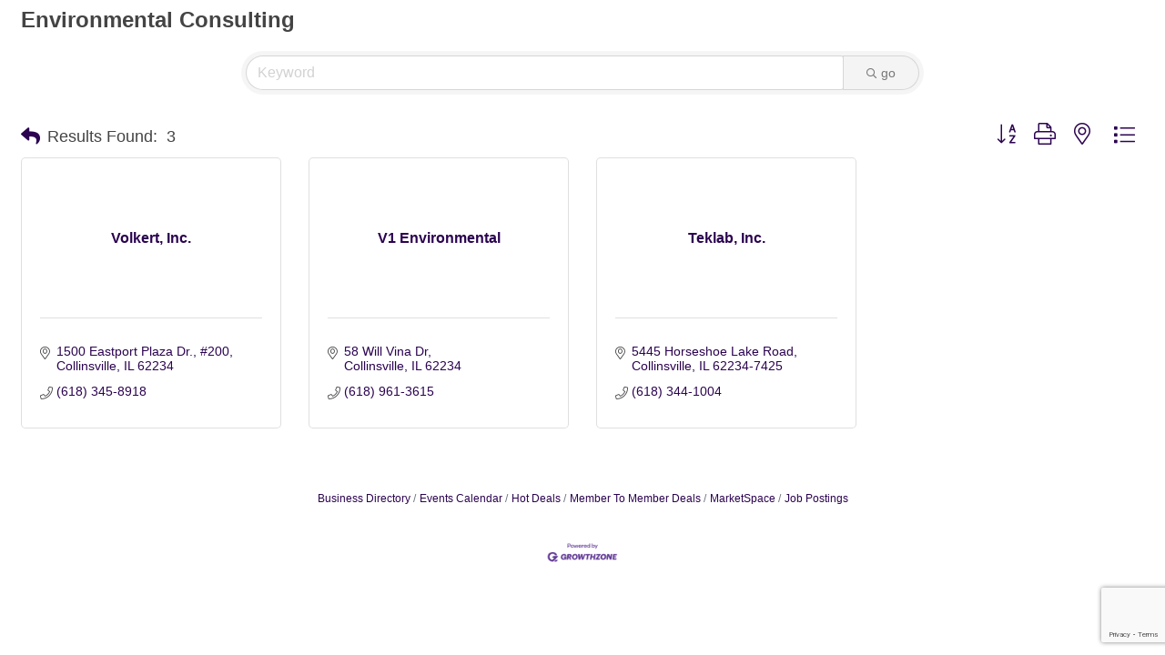

--- FILE ---
content_type: text/html; charset=utf-8
request_url: https://www.google.com/recaptcha/enterprise/anchor?ar=1&k=6LfI_T8rAAAAAMkWHrLP_GfSf3tLy9tKa839wcWa&co=aHR0cDovL2J1c2luZXNzLmRpc2NvdmVyY29sbGluc3ZpbGxlLmNvbTo4MA..&hl=en&v=N67nZn4AqZkNcbeMu4prBgzg&size=invisible&anchor-ms=20000&execute-ms=30000&cb=o8kh31shhzth
body_size: 48438
content:
<!DOCTYPE HTML><html dir="ltr" lang="en"><head><meta http-equiv="Content-Type" content="text/html; charset=UTF-8">
<meta http-equiv="X-UA-Compatible" content="IE=edge">
<title>reCAPTCHA</title>
<style type="text/css">
/* cyrillic-ext */
@font-face {
  font-family: 'Roboto';
  font-style: normal;
  font-weight: 400;
  font-stretch: 100%;
  src: url(//fonts.gstatic.com/s/roboto/v48/KFO7CnqEu92Fr1ME7kSn66aGLdTylUAMa3GUBHMdazTgWw.woff2) format('woff2');
  unicode-range: U+0460-052F, U+1C80-1C8A, U+20B4, U+2DE0-2DFF, U+A640-A69F, U+FE2E-FE2F;
}
/* cyrillic */
@font-face {
  font-family: 'Roboto';
  font-style: normal;
  font-weight: 400;
  font-stretch: 100%;
  src: url(//fonts.gstatic.com/s/roboto/v48/KFO7CnqEu92Fr1ME7kSn66aGLdTylUAMa3iUBHMdazTgWw.woff2) format('woff2');
  unicode-range: U+0301, U+0400-045F, U+0490-0491, U+04B0-04B1, U+2116;
}
/* greek-ext */
@font-face {
  font-family: 'Roboto';
  font-style: normal;
  font-weight: 400;
  font-stretch: 100%;
  src: url(//fonts.gstatic.com/s/roboto/v48/KFO7CnqEu92Fr1ME7kSn66aGLdTylUAMa3CUBHMdazTgWw.woff2) format('woff2');
  unicode-range: U+1F00-1FFF;
}
/* greek */
@font-face {
  font-family: 'Roboto';
  font-style: normal;
  font-weight: 400;
  font-stretch: 100%;
  src: url(//fonts.gstatic.com/s/roboto/v48/KFO7CnqEu92Fr1ME7kSn66aGLdTylUAMa3-UBHMdazTgWw.woff2) format('woff2');
  unicode-range: U+0370-0377, U+037A-037F, U+0384-038A, U+038C, U+038E-03A1, U+03A3-03FF;
}
/* math */
@font-face {
  font-family: 'Roboto';
  font-style: normal;
  font-weight: 400;
  font-stretch: 100%;
  src: url(//fonts.gstatic.com/s/roboto/v48/KFO7CnqEu92Fr1ME7kSn66aGLdTylUAMawCUBHMdazTgWw.woff2) format('woff2');
  unicode-range: U+0302-0303, U+0305, U+0307-0308, U+0310, U+0312, U+0315, U+031A, U+0326-0327, U+032C, U+032F-0330, U+0332-0333, U+0338, U+033A, U+0346, U+034D, U+0391-03A1, U+03A3-03A9, U+03B1-03C9, U+03D1, U+03D5-03D6, U+03F0-03F1, U+03F4-03F5, U+2016-2017, U+2034-2038, U+203C, U+2040, U+2043, U+2047, U+2050, U+2057, U+205F, U+2070-2071, U+2074-208E, U+2090-209C, U+20D0-20DC, U+20E1, U+20E5-20EF, U+2100-2112, U+2114-2115, U+2117-2121, U+2123-214F, U+2190, U+2192, U+2194-21AE, U+21B0-21E5, U+21F1-21F2, U+21F4-2211, U+2213-2214, U+2216-22FF, U+2308-230B, U+2310, U+2319, U+231C-2321, U+2336-237A, U+237C, U+2395, U+239B-23B7, U+23D0, U+23DC-23E1, U+2474-2475, U+25AF, U+25B3, U+25B7, U+25BD, U+25C1, U+25CA, U+25CC, U+25FB, U+266D-266F, U+27C0-27FF, U+2900-2AFF, U+2B0E-2B11, U+2B30-2B4C, U+2BFE, U+3030, U+FF5B, U+FF5D, U+1D400-1D7FF, U+1EE00-1EEFF;
}
/* symbols */
@font-face {
  font-family: 'Roboto';
  font-style: normal;
  font-weight: 400;
  font-stretch: 100%;
  src: url(//fonts.gstatic.com/s/roboto/v48/KFO7CnqEu92Fr1ME7kSn66aGLdTylUAMaxKUBHMdazTgWw.woff2) format('woff2');
  unicode-range: U+0001-000C, U+000E-001F, U+007F-009F, U+20DD-20E0, U+20E2-20E4, U+2150-218F, U+2190, U+2192, U+2194-2199, U+21AF, U+21E6-21F0, U+21F3, U+2218-2219, U+2299, U+22C4-22C6, U+2300-243F, U+2440-244A, U+2460-24FF, U+25A0-27BF, U+2800-28FF, U+2921-2922, U+2981, U+29BF, U+29EB, U+2B00-2BFF, U+4DC0-4DFF, U+FFF9-FFFB, U+10140-1018E, U+10190-1019C, U+101A0, U+101D0-101FD, U+102E0-102FB, U+10E60-10E7E, U+1D2C0-1D2D3, U+1D2E0-1D37F, U+1F000-1F0FF, U+1F100-1F1AD, U+1F1E6-1F1FF, U+1F30D-1F30F, U+1F315, U+1F31C, U+1F31E, U+1F320-1F32C, U+1F336, U+1F378, U+1F37D, U+1F382, U+1F393-1F39F, U+1F3A7-1F3A8, U+1F3AC-1F3AF, U+1F3C2, U+1F3C4-1F3C6, U+1F3CA-1F3CE, U+1F3D4-1F3E0, U+1F3ED, U+1F3F1-1F3F3, U+1F3F5-1F3F7, U+1F408, U+1F415, U+1F41F, U+1F426, U+1F43F, U+1F441-1F442, U+1F444, U+1F446-1F449, U+1F44C-1F44E, U+1F453, U+1F46A, U+1F47D, U+1F4A3, U+1F4B0, U+1F4B3, U+1F4B9, U+1F4BB, U+1F4BF, U+1F4C8-1F4CB, U+1F4D6, U+1F4DA, U+1F4DF, U+1F4E3-1F4E6, U+1F4EA-1F4ED, U+1F4F7, U+1F4F9-1F4FB, U+1F4FD-1F4FE, U+1F503, U+1F507-1F50B, U+1F50D, U+1F512-1F513, U+1F53E-1F54A, U+1F54F-1F5FA, U+1F610, U+1F650-1F67F, U+1F687, U+1F68D, U+1F691, U+1F694, U+1F698, U+1F6AD, U+1F6B2, U+1F6B9-1F6BA, U+1F6BC, U+1F6C6-1F6CF, U+1F6D3-1F6D7, U+1F6E0-1F6EA, U+1F6F0-1F6F3, U+1F6F7-1F6FC, U+1F700-1F7FF, U+1F800-1F80B, U+1F810-1F847, U+1F850-1F859, U+1F860-1F887, U+1F890-1F8AD, U+1F8B0-1F8BB, U+1F8C0-1F8C1, U+1F900-1F90B, U+1F93B, U+1F946, U+1F984, U+1F996, U+1F9E9, U+1FA00-1FA6F, U+1FA70-1FA7C, U+1FA80-1FA89, U+1FA8F-1FAC6, U+1FACE-1FADC, U+1FADF-1FAE9, U+1FAF0-1FAF8, U+1FB00-1FBFF;
}
/* vietnamese */
@font-face {
  font-family: 'Roboto';
  font-style: normal;
  font-weight: 400;
  font-stretch: 100%;
  src: url(//fonts.gstatic.com/s/roboto/v48/KFO7CnqEu92Fr1ME7kSn66aGLdTylUAMa3OUBHMdazTgWw.woff2) format('woff2');
  unicode-range: U+0102-0103, U+0110-0111, U+0128-0129, U+0168-0169, U+01A0-01A1, U+01AF-01B0, U+0300-0301, U+0303-0304, U+0308-0309, U+0323, U+0329, U+1EA0-1EF9, U+20AB;
}
/* latin-ext */
@font-face {
  font-family: 'Roboto';
  font-style: normal;
  font-weight: 400;
  font-stretch: 100%;
  src: url(//fonts.gstatic.com/s/roboto/v48/KFO7CnqEu92Fr1ME7kSn66aGLdTylUAMa3KUBHMdazTgWw.woff2) format('woff2');
  unicode-range: U+0100-02BA, U+02BD-02C5, U+02C7-02CC, U+02CE-02D7, U+02DD-02FF, U+0304, U+0308, U+0329, U+1D00-1DBF, U+1E00-1E9F, U+1EF2-1EFF, U+2020, U+20A0-20AB, U+20AD-20C0, U+2113, U+2C60-2C7F, U+A720-A7FF;
}
/* latin */
@font-face {
  font-family: 'Roboto';
  font-style: normal;
  font-weight: 400;
  font-stretch: 100%;
  src: url(//fonts.gstatic.com/s/roboto/v48/KFO7CnqEu92Fr1ME7kSn66aGLdTylUAMa3yUBHMdazQ.woff2) format('woff2');
  unicode-range: U+0000-00FF, U+0131, U+0152-0153, U+02BB-02BC, U+02C6, U+02DA, U+02DC, U+0304, U+0308, U+0329, U+2000-206F, U+20AC, U+2122, U+2191, U+2193, U+2212, U+2215, U+FEFF, U+FFFD;
}
/* cyrillic-ext */
@font-face {
  font-family: 'Roboto';
  font-style: normal;
  font-weight: 500;
  font-stretch: 100%;
  src: url(//fonts.gstatic.com/s/roboto/v48/KFO7CnqEu92Fr1ME7kSn66aGLdTylUAMa3GUBHMdazTgWw.woff2) format('woff2');
  unicode-range: U+0460-052F, U+1C80-1C8A, U+20B4, U+2DE0-2DFF, U+A640-A69F, U+FE2E-FE2F;
}
/* cyrillic */
@font-face {
  font-family: 'Roboto';
  font-style: normal;
  font-weight: 500;
  font-stretch: 100%;
  src: url(//fonts.gstatic.com/s/roboto/v48/KFO7CnqEu92Fr1ME7kSn66aGLdTylUAMa3iUBHMdazTgWw.woff2) format('woff2');
  unicode-range: U+0301, U+0400-045F, U+0490-0491, U+04B0-04B1, U+2116;
}
/* greek-ext */
@font-face {
  font-family: 'Roboto';
  font-style: normal;
  font-weight: 500;
  font-stretch: 100%;
  src: url(//fonts.gstatic.com/s/roboto/v48/KFO7CnqEu92Fr1ME7kSn66aGLdTylUAMa3CUBHMdazTgWw.woff2) format('woff2');
  unicode-range: U+1F00-1FFF;
}
/* greek */
@font-face {
  font-family: 'Roboto';
  font-style: normal;
  font-weight: 500;
  font-stretch: 100%;
  src: url(//fonts.gstatic.com/s/roboto/v48/KFO7CnqEu92Fr1ME7kSn66aGLdTylUAMa3-UBHMdazTgWw.woff2) format('woff2');
  unicode-range: U+0370-0377, U+037A-037F, U+0384-038A, U+038C, U+038E-03A1, U+03A3-03FF;
}
/* math */
@font-face {
  font-family: 'Roboto';
  font-style: normal;
  font-weight: 500;
  font-stretch: 100%;
  src: url(//fonts.gstatic.com/s/roboto/v48/KFO7CnqEu92Fr1ME7kSn66aGLdTylUAMawCUBHMdazTgWw.woff2) format('woff2');
  unicode-range: U+0302-0303, U+0305, U+0307-0308, U+0310, U+0312, U+0315, U+031A, U+0326-0327, U+032C, U+032F-0330, U+0332-0333, U+0338, U+033A, U+0346, U+034D, U+0391-03A1, U+03A3-03A9, U+03B1-03C9, U+03D1, U+03D5-03D6, U+03F0-03F1, U+03F4-03F5, U+2016-2017, U+2034-2038, U+203C, U+2040, U+2043, U+2047, U+2050, U+2057, U+205F, U+2070-2071, U+2074-208E, U+2090-209C, U+20D0-20DC, U+20E1, U+20E5-20EF, U+2100-2112, U+2114-2115, U+2117-2121, U+2123-214F, U+2190, U+2192, U+2194-21AE, U+21B0-21E5, U+21F1-21F2, U+21F4-2211, U+2213-2214, U+2216-22FF, U+2308-230B, U+2310, U+2319, U+231C-2321, U+2336-237A, U+237C, U+2395, U+239B-23B7, U+23D0, U+23DC-23E1, U+2474-2475, U+25AF, U+25B3, U+25B7, U+25BD, U+25C1, U+25CA, U+25CC, U+25FB, U+266D-266F, U+27C0-27FF, U+2900-2AFF, U+2B0E-2B11, U+2B30-2B4C, U+2BFE, U+3030, U+FF5B, U+FF5D, U+1D400-1D7FF, U+1EE00-1EEFF;
}
/* symbols */
@font-face {
  font-family: 'Roboto';
  font-style: normal;
  font-weight: 500;
  font-stretch: 100%;
  src: url(//fonts.gstatic.com/s/roboto/v48/KFO7CnqEu92Fr1ME7kSn66aGLdTylUAMaxKUBHMdazTgWw.woff2) format('woff2');
  unicode-range: U+0001-000C, U+000E-001F, U+007F-009F, U+20DD-20E0, U+20E2-20E4, U+2150-218F, U+2190, U+2192, U+2194-2199, U+21AF, U+21E6-21F0, U+21F3, U+2218-2219, U+2299, U+22C4-22C6, U+2300-243F, U+2440-244A, U+2460-24FF, U+25A0-27BF, U+2800-28FF, U+2921-2922, U+2981, U+29BF, U+29EB, U+2B00-2BFF, U+4DC0-4DFF, U+FFF9-FFFB, U+10140-1018E, U+10190-1019C, U+101A0, U+101D0-101FD, U+102E0-102FB, U+10E60-10E7E, U+1D2C0-1D2D3, U+1D2E0-1D37F, U+1F000-1F0FF, U+1F100-1F1AD, U+1F1E6-1F1FF, U+1F30D-1F30F, U+1F315, U+1F31C, U+1F31E, U+1F320-1F32C, U+1F336, U+1F378, U+1F37D, U+1F382, U+1F393-1F39F, U+1F3A7-1F3A8, U+1F3AC-1F3AF, U+1F3C2, U+1F3C4-1F3C6, U+1F3CA-1F3CE, U+1F3D4-1F3E0, U+1F3ED, U+1F3F1-1F3F3, U+1F3F5-1F3F7, U+1F408, U+1F415, U+1F41F, U+1F426, U+1F43F, U+1F441-1F442, U+1F444, U+1F446-1F449, U+1F44C-1F44E, U+1F453, U+1F46A, U+1F47D, U+1F4A3, U+1F4B0, U+1F4B3, U+1F4B9, U+1F4BB, U+1F4BF, U+1F4C8-1F4CB, U+1F4D6, U+1F4DA, U+1F4DF, U+1F4E3-1F4E6, U+1F4EA-1F4ED, U+1F4F7, U+1F4F9-1F4FB, U+1F4FD-1F4FE, U+1F503, U+1F507-1F50B, U+1F50D, U+1F512-1F513, U+1F53E-1F54A, U+1F54F-1F5FA, U+1F610, U+1F650-1F67F, U+1F687, U+1F68D, U+1F691, U+1F694, U+1F698, U+1F6AD, U+1F6B2, U+1F6B9-1F6BA, U+1F6BC, U+1F6C6-1F6CF, U+1F6D3-1F6D7, U+1F6E0-1F6EA, U+1F6F0-1F6F3, U+1F6F7-1F6FC, U+1F700-1F7FF, U+1F800-1F80B, U+1F810-1F847, U+1F850-1F859, U+1F860-1F887, U+1F890-1F8AD, U+1F8B0-1F8BB, U+1F8C0-1F8C1, U+1F900-1F90B, U+1F93B, U+1F946, U+1F984, U+1F996, U+1F9E9, U+1FA00-1FA6F, U+1FA70-1FA7C, U+1FA80-1FA89, U+1FA8F-1FAC6, U+1FACE-1FADC, U+1FADF-1FAE9, U+1FAF0-1FAF8, U+1FB00-1FBFF;
}
/* vietnamese */
@font-face {
  font-family: 'Roboto';
  font-style: normal;
  font-weight: 500;
  font-stretch: 100%;
  src: url(//fonts.gstatic.com/s/roboto/v48/KFO7CnqEu92Fr1ME7kSn66aGLdTylUAMa3OUBHMdazTgWw.woff2) format('woff2');
  unicode-range: U+0102-0103, U+0110-0111, U+0128-0129, U+0168-0169, U+01A0-01A1, U+01AF-01B0, U+0300-0301, U+0303-0304, U+0308-0309, U+0323, U+0329, U+1EA0-1EF9, U+20AB;
}
/* latin-ext */
@font-face {
  font-family: 'Roboto';
  font-style: normal;
  font-weight: 500;
  font-stretch: 100%;
  src: url(//fonts.gstatic.com/s/roboto/v48/KFO7CnqEu92Fr1ME7kSn66aGLdTylUAMa3KUBHMdazTgWw.woff2) format('woff2');
  unicode-range: U+0100-02BA, U+02BD-02C5, U+02C7-02CC, U+02CE-02D7, U+02DD-02FF, U+0304, U+0308, U+0329, U+1D00-1DBF, U+1E00-1E9F, U+1EF2-1EFF, U+2020, U+20A0-20AB, U+20AD-20C0, U+2113, U+2C60-2C7F, U+A720-A7FF;
}
/* latin */
@font-face {
  font-family: 'Roboto';
  font-style: normal;
  font-weight: 500;
  font-stretch: 100%;
  src: url(//fonts.gstatic.com/s/roboto/v48/KFO7CnqEu92Fr1ME7kSn66aGLdTylUAMa3yUBHMdazQ.woff2) format('woff2');
  unicode-range: U+0000-00FF, U+0131, U+0152-0153, U+02BB-02BC, U+02C6, U+02DA, U+02DC, U+0304, U+0308, U+0329, U+2000-206F, U+20AC, U+2122, U+2191, U+2193, U+2212, U+2215, U+FEFF, U+FFFD;
}
/* cyrillic-ext */
@font-face {
  font-family: 'Roboto';
  font-style: normal;
  font-weight: 900;
  font-stretch: 100%;
  src: url(//fonts.gstatic.com/s/roboto/v48/KFO7CnqEu92Fr1ME7kSn66aGLdTylUAMa3GUBHMdazTgWw.woff2) format('woff2');
  unicode-range: U+0460-052F, U+1C80-1C8A, U+20B4, U+2DE0-2DFF, U+A640-A69F, U+FE2E-FE2F;
}
/* cyrillic */
@font-face {
  font-family: 'Roboto';
  font-style: normal;
  font-weight: 900;
  font-stretch: 100%;
  src: url(//fonts.gstatic.com/s/roboto/v48/KFO7CnqEu92Fr1ME7kSn66aGLdTylUAMa3iUBHMdazTgWw.woff2) format('woff2');
  unicode-range: U+0301, U+0400-045F, U+0490-0491, U+04B0-04B1, U+2116;
}
/* greek-ext */
@font-face {
  font-family: 'Roboto';
  font-style: normal;
  font-weight: 900;
  font-stretch: 100%;
  src: url(//fonts.gstatic.com/s/roboto/v48/KFO7CnqEu92Fr1ME7kSn66aGLdTylUAMa3CUBHMdazTgWw.woff2) format('woff2');
  unicode-range: U+1F00-1FFF;
}
/* greek */
@font-face {
  font-family: 'Roboto';
  font-style: normal;
  font-weight: 900;
  font-stretch: 100%;
  src: url(//fonts.gstatic.com/s/roboto/v48/KFO7CnqEu92Fr1ME7kSn66aGLdTylUAMa3-UBHMdazTgWw.woff2) format('woff2');
  unicode-range: U+0370-0377, U+037A-037F, U+0384-038A, U+038C, U+038E-03A1, U+03A3-03FF;
}
/* math */
@font-face {
  font-family: 'Roboto';
  font-style: normal;
  font-weight: 900;
  font-stretch: 100%;
  src: url(//fonts.gstatic.com/s/roboto/v48/KFO7CnqEu92Fr1ME7kSn66aGLdTylUAMawCUBHMdazTgWw.woff2) format('woff2');
  unicode-range: U+0302-0303, U+0305, U+0307-0308, U+0310, U+0312, U+0315, U+031A, U+0326-0327, U+032C, U+032F-0330, U+0332-0333, U+0338, U+033A, U+0346, U+034D, U+0391-03A1, U+03A3-03A9, U+03B1-03C9, U+03D1, U+03D5-03D6, U+03F0-03F1, U+03F4-03F5, U+2016-2017, U+2034-2038, U+203C, U+2040, U+2043, U+2047, U+2050, U+2057, U+205F, U+2070-2071, U+2074-208E, U+2090-209C, U+20D0-20DC, U+20E1, U+20E5-20EF, U+2100-2112, U+2114-2115, U+2117-2121, U+2123-214F, U+2190, U+2192, U+2194-21AE, U+21B0-21E5, U+21F1-21F2, U+21F4-2211, U+2213-2214, U+2216-22FF, U+2308-230B, U+2310, U+2319, U+231C-2321, U+2336-237A, U+237C, U+2395, U+239B-23B7, U+23D0, U+23DC-23E1, U+2474-2475, U+25AF, U+25B3, U+25B7, U+25BD, U+25C1, U+25CA, U+25CC, U+25FB, U+266D-266F, U+27C0-27FF, U+2900-2AFF, U+2B0E-2B11, U+2B30-2B4C, U+2BFE, U+3030, U+FF5B, U+FF5D, U+1D400-1D7FF, U+1EE00-1EEFF;
}
/* symbols */
@font-face {
  font-family: 'Roboto';
  font-style: normal;
  font-weight: 900;
  font-stretch: 100%;
  src: url(//fonts.gstatic.com/s/roboto/v48/KFO7CnqEu92Fr1ME7kSn66aGLdTylUAMaxKUBHMdazTgWw.woff2) format('woff2');
  unicode-range: U+0001-000C, U+000E-001F, U+007F-009F, U+20DD-20E0, U+20E2-20E4, U+2150-218F, U+2190, U+2192, U+2194-2199, U+21AF, U+21E6-21F0, U+21F3, U+2218-2219, U+2299, U+22C4-22C6, U+2300-243F, U+2440-244A, U+2460-24FF, U+25A0-27BF, U+2800-28FF, U+2921-2922, U+2981, U+29BF, U+29EB, U+2B00-2BFF, U+4DC0-4DFF, U+FFF9-FFFB, U+10140-1018E, U+10190-1019C, U+101A0, U+101D0-101FD, U+102E0-102FB, U+10E60-10E7E, U+1D2C0-1D2D3, U+1D2E0-1D37F, U+1F000-1F0FF, U+1F100-1F1AD, U+1F1E6-1F1FF, U+1F30D-1F30F, U+1F315, U+1F31C, U+1F31E, U+1F320-1F32C, U+1F336, U+1F378, U+1F37D, U+1F382, U+1F393-1F39F, U+1F3A7-1F3A8, U+1F3AC-1F3AF, U+1F3C2, U+1F3C4-1F3C6, U+1F3CA-1F3CE, U+1F3D4-1F3E0, U+1F3ED, U+1F3F1-1F3F3, U+1F3F5-1F3F7, U+1F408, U+1F415, U+1F41F, U+1F426, U+1F43F, U+1F441-1F442, U+1F444, U+1F446-1F449, U+1F44C-1F44E, U+1F453, U+1F46A, U+1F47D, U+1F4A3, U+1F4B0, U+1F4B3, U+1F4B9, U+1F4BB, U+1F4BF, U+1F4C8-1F4CB, U+1F4D6, U+1F4DA, U+1F4DF, U+1F4E3-1F4E6, U+1F4EA-1F4ED, U+1F4F7, U+1F4F9-1F4FB, U+1F4FD-1F4FE, U+1F503, U+1F507-1F50B, U+1F50D, U+1F512-1F513, U+1F53E-1F54A, U+1F54F-1F5FA, U+1F610, U+1F650-1F67F, U+1F687, U+1F68D, U+1F691, U+1F694, U+1F698, U+1F6AD, U+1F6B2, U+1F6B9-1F6BA, U+1F6BC, U+1F6C6-1F6CF, U+1F6D3-1F6D7, U+1F6E0-1F6EA, U+1F6F0-1F6F3, U+1F6F7-1F6FC, U+1F700-1F7FF, U+1F800-1F80B, U+1F810-1F847, U+1F850-1F859, U+1F860-1F887, U+1F890-1F8AD, U+1F8B0-1F8BB, U+1F8C0-1F8C1, U+1F900-1F90B, U+1F93B, U+1F946, U+1F984, U+1F996, U+1F9E9, U+1FA00-1FA6F, U+1FA70-1FA7C, U+1FA80-1FA89, U+1FA8F-1FAC6, U+1FACE-1FADC, U+1FADF-1FAE9, U+1FAF0-1FAF8, U+1FB00-1FBFF;
}
/* vietnamese */
@font-face {
  font-family: 'Roboto';
  font-style: normal;
  font-weight: 900;
  font-stretch: 100%;
  src: url(//fonts.gstatic.com/s/roboto/v48/KFO7CnqEu92Fr1ME7kSn66aGLdTylUAMa3OUBHMdazTgWw.woff2) format('woff2');
  unicode-range: U+0102-0103, U+0110-0111, U+0128-0129, U+0168-0169, U+01A0-01A1, U+01AF-01B0, U+0300-0301, U+0303-0304, U+0308-0309, U+0323, U+0329, U+1EA0-1EF9, U+20AB;
}
/* latin-ext */
@font-face {
  font-family: 'Roboto';
  font-style: normal;
  font-weight: 900;
  font-stretch: 100%;
  src: url(//fonts.gstatic.com/s/roboto/v48/KFO7CnqEu92Fr1ME7kSn66aGLdTylUAMa3KUBHMdazTgWw.woff2) format('woff2');
  unicode-range: U+0100-02BA, U+02BD-02C5, U+02C7-02CC, U+02CE-02D7, U+02DD-02FF, U+0304, U+0308, U+0329, U+1D00-1DBF, U+1E00-1E9F, U+1EF2-1EFF, U+2020, U+20A0-20AB, U+20AD-20C0, U+2113, U+2C60-2C7F, U+A720-A7FF;
}
/* latin */
@font-face {
  font-family: 'Roboto';
  font-style: normal;
  font-weight: 900;
  font-stretch: 100%;
  src: url(//fonts.gstatic.com/s/roboto/v48/KFO7CnqEu92Fr1ME7kSn66aGLdTylUAMa3yUBHMdazQ.woff2) format('woff2');
  unicode-range: U+0000-00FF, U+0131, U+0152-0153, U+02BB-02BC, U+02C6, U+02DA, U+02DC, U+0304, U+0308, U+0329, U+2000-206F, U+20AC, U+2122, U+2191, U+2193, U+2212, U+2215, U+FEFF, U+FFFD;
}

</style>
<link rel="stylesheet" type="text/css" href="https://www.gstatic.com/recaptcha/releases/N67nZn4AqZkNcbeMu4prBgzg/styles__ltr.css">
<script nonce="LiFSXD2aDpnJnTZ_pSZQaw" type="text/javascript">window['__recaptcha_api'] = 'https://www.google.com/recaptcha/enterprise/';</script>
<script type="text/javascript" src="https://www.gstatic.com/recaptcha/releases/N67nZn4AqZkNcbeMu4prBgzg/recaptcha__en.js" nonce="LiFSXD2aDpnJnTZ_pSZQaw">
      
    </script></head>
<body><div id="rc-anchor-alert" class="rc-anchor-alert"></div>
<input type="hidden" id="recaptcha-token" value="[base64]">
<script type="text/javascript" nonce="LiFSXD2aDpnJnTZ_pSZQaw">
      recaptcha.anchor.Main.init("[\x22ainput\x22,[\x22bgdata\x22,\x22\x22,\[base64]/[base64]/[base64]/[base64]/[base64]/[base64]/[base64]/[base64]/bmV3IFlbcV0oQVswXSk6aD09Mj9uZXcgWVtxXShBWzBdLEFbMV0pOmg9PTM/bmV3IFlbcV0oQVswXSxBWzFdLEFbMl0pOmg9PTQ/[base64]/aXcoSS5ILEkpOngoOCx0cnVlLEkpfSxFMj12LnJlcXVlc3RJZGxlQ2FsbGJhY2s/[base64]/[base64]/[base64]/[base64]\\u003d\x22,\[base64]\\u003d\x22,\x22UQbCq8K+VHnDp1g0V8KLU8O6w5UEw45iGjF3wrVfw689R8OCD8KpwqtCCsO9w7/CjMK9LSpew75lw5XDvjN3w6nDm8K0HQvDusKGw44BPcOtHMKKwqfDlcOeOMOYVSxbwoQoLsOyfsKqw5rDlAR9wohTISZJwpTDvcKHIsOFwrYYw5TDkMOZwp/Cix1cL8KgYsOvPhHDmkvCrsOAwpjDo8Klwr7Dr8O2GH5gwqRnRBNUWsOpdxzChcO1acKuUsKLw4PCkHLDiQoywoZ0w7V4wrzDuVxSDsOewpHDoUtIw5xJAMK6wrzCjsOgw6ZyOsKmNDl+wrvDqcKSZ8K/[base64]/Ct8KmwrbDksOVwpHCuyvCnsOdFDLCrSoHBkdPwqHDlcOUBMKWGMKhClvDsMKCw7U1WMKuF19rWcKOZcKnQD/CrXDDjsO4wrHDncO9YMOawp7DvMKPw5rDh0ITw7wdw7YcLW44TD5ZwrXDgUTCgHLCpxzDvD/Dp03DrCXDv8Oqw4IPD3LCgWJDLMOmwpcTwpzDqcK/[base64]/DicOCwrDClMKEIcKMN8K2V280UsOBO8KhDsK8w7UiwoRjQh4rb8KUw50ZbcOmw57Dr8OMw7U6LCvCt8OBHsOzwqzDlXfDhDovwqskwrRIwqQhJ8OhQ8Kiw7oxan/Dp03Cn2rClcOGfyduQyEDw7vDiWl6IcKlwrREwrY9wqvDjk/[base64]/[base64]/[base64]/DhlTDncKrTVfDvlHCt8KtIsKuwpHDrcOJw6drw7LCvHpSHnHCv8OPw6nDn2bCicKyw4wECMOZU8O0UMKDwqZaw6HDqzbDrQXCjy7CnhnDrUjDoMK9w7Euw6LCqcOcw6dCwrR/w7gUw5wGwqTDvsKBSUnDuW/Cun3Co8OAWcK4HMKcBcOHLcO2LMKKEigsWynCuMKoDMODwqETIEN3KMOHwp1vLcODOsOcPcKbwpvDpsOlwrkWScOyFxzCiTTDkF/CjEvChnFvwqQgZVosfMKqwoDDqVHDpQAiw6HCkW3DucOGdMKfwoBXwo/[base64]/CsnbDi8KMDhPDgsKlDMOYXsOePnNTw7DCuG/Du1wuw6zCgsOcwpt5DsKOCgZKL8KEw7Axwr/CtcO3EsKlbjxDwo3DjW3DiGw+BCnDssO1w41pw5pCw6zCm03CpsK6PMOqwq17L8O5DcO3w5zDv3RgZ8O/EB/CvA/CtwhwYMO/w6/DrE0HWsK+wp1iBsOcZhbCnsKMHsKPTcKgOzjCpsK9O8OaGS0OUDfDrMKoecOFwpVnJTVuw7FfBcKswqXCscK1FMK5woUAWlHDikfCv3dfMsKqA8O4w6fDjnzDhMKkH8OiBlHDucO/IVwKShXCqA/DicOKw4XDqQDDmWN8w4okIhMjAgNzd8Oxw7LDsk7ClGbDhMOiw5RrwrBPwpJdY8K1N8KxwrpmMDhXRHjDpRA5bMOOwoJxwprCgcOMcMKbwqTCo8OvwobDj8OQZMKqw7dIDcOIwo/DoMOMw6fDscK2w7l8VMKIcMKbwpfDrsKJw6EcwpnDnsOMGSQEDEVAw6QvZUQ/[base64]/[base64]/Dm8OUwq/CrkJMScK+XcO9w5wWwqjCrcOgZz44wpjCpsOswqsPbQTCjMKyw74Uw5fDhMO9e8OIdRhZwrnDv8O4w6l/w5zCvU7DmAwlXsKEwogfMEwlBMKNdMOcwqPDlsKFw7/DjsK9w64uwrXCocOjF8OtI8KddUbCqsOvw79zwrsNwrIsQhzCpRLCqyZwPcOpP03DrMKIAsKyRnfCuMOCKsOnVnjDo8Oif1/[base64]/DvcOqwrLDkBRbw6XDjcKRLsKbw6LDuU/Dl8K5wqHDsMKgwr7Dq8KDwrPDmX/[base64]/wqLCihweLcOyXyvCscKHwqczF3HDmh/Dn33DpcOOwpvDq8Ovw7hGNUnDrQDCpVtUPcKUwqfDpAXCmmPDtUE2BsOWwpgFBQsCOcKYwokyw5XDs8KTw7lWw6XDvB0Fw73CqlbCi8O3wr13YlzCgSLDn2DCuRfDhsO9woJ/wqnCl2BZCcKmcynDpTlWFyjCnSzDh8Oqw4vDvMOtw4DDuBXCvEYRG8OIw5HCj8ORcsK9wqUxwpPDpMKCwq9IwpcTwrQDAcOXwopjKMO3wq4iw5tHQ8KPw5tqw47DuHtYwp/Dm8K6dCTDrGI9LiLDhcKzU8OTw6TDrsONwpMzKUnDlsOuw7zChsKkfsKaL2PCtnIXw75vw5PCkcKSwoTCp8KRRMK0w7lRwrkXwonChsO8TUBzaGlDwpRaw5wFw6vCicKdw5HDgy7Di3LDscK1VA/CicKsH8ORZcKya8KUQAXDkcOuwoJmwprCrStLEznCgcK2w4NwSsKVNRbClT7DqFcKwrNCXTB1wrweYcOoOibCthHCqsO2w4d8wpogw5/Cu1zDncKVwpBCwoZSwopNwoc4Zj/CgMK9wqA3AMKZb8O8wolFdBprEjg/GsOGw58ow5nDlXI+wrnCkVY6IcKnHcO2LcKKJcK+w6deOcOmw50nwq3DighpwqgoP8KmwqoNfCJawolmKGLDhDVewoZDdsKJw7zCgsOFBElawoF/ORbCiC7DnMKtw7UhwqB7w7XDqF3CksOVwoLDk8O7Zzhfw7jCv2bDosOBdxHDqMOzEsK6w5TCgBfCrcOQB8OoG2bDmXdtwpzDsMKSVMONwqTCusOXw7HDnjsww63CrxQ+wqBSwoFywq/CosOdIEbDhFVqY3YMah9nMMKNwplyW8OJw6RXwrTDjMKdD8KOwpdrESkcw71AIzVow4c2acO5Dxwrw6XDk8KpwoYTVsOvOMKgw5fCncKbw7dxwrHDkMO6AcKgwobDklnChyY9DcOaFUDCuibCnUwYUy/Cl8KRwqpIw6laSMKFbiPCnMO0w4rDnMO9c0HDqcOLwoVxwpF3SF5rAMOSXAxkw7DCpMO/[base64]/OMOvwo5awqBiwrk/woFUesKSf0PCqMKDZDQ+WB4gMsO8YsKvPMKZwpFKW2fCunbCl0bDl8O/w5B9Tw/DucKAwrnCo8OSwpbCssOTw7FaXsKdDxcJwojDisORTBDCmHNAR8KHD2PDmsKrwqhiSsKWwq90woPDuMOdSUsAw7zCjsO6ImIdwonDgjrDvBPDtsO/E8O4DRQTw4DCuAjDq2XDoAh5wrBYOsKGw6jDgR1tw7Z/woAnGMOuwoY3NxzDjAfCjcK2wp5QBsKDw6lgwrZuwqN7wqpPwoUHwpzCisKfUHHCrVBBwq4owrHDqXDDk3JAwqBMwrxzwqwmwqrDun0DMcK3XcO6w7zCp8OkwrdkwqfDoMOYwqzDv2ExwqUHw4nDlgvCsl/Dk3TCg17CkcKxw5zCgsOIGiUawpMLwovCnkTCnMKjw6PDmjFXflnDpsK5VngABcKdVgsQwprDgB7CkMKCEnbCoMO+IMOcw5PCkcOBw7/DksKjwqzCiUtfwod/IMKpw4Qmwrl9w53CnQnDl8OFLiDCqcOqTHPDgMORXn14BsOzSMK2wq/Cm8Orw6jDgEMTM1vDpMKjwrlGwqPDmF3DpMKjw67DucKsw7VnwqXDq8K+X37DpzxZUCTDggMGw7ZTNg7DtTHDp8OtbS/[base64]/Cp2DCqsK0wq7CjMKrbx/CkgnCshFEYFvCh1TCvRjCgsKxShfDu8KMwrnDoCVlwpYCw4rDkEnCkMKqN8Kyw47DmcOqwrzCsi5hw7/CuhB+w4XCo8OBworCgkhdwr3CrnfClcK0MMKiwqnCv1A4wrl6eEfClsKOwr8hw6NgRm1Kw67DiF54wrBnwpDDojYpIjpIw5c6wq/CsFMXwqZXw4jDvHTDuMOHGcO6w6DCj8KtRMOVwrIHZcKsw6EUwroywqTDnMO7Bi8IwqfCm8KGw5w/w7fDvAPDkcKUSyTDvC9HwoTCpsKqwq5qw4NMSsKPQSEqJUJDesKOCsOZw6todRzCocOfdXHCvsOMwofDtcK5wq0JbcKnbsOPKcOzSmBhw5glPArCgMK0w7ohw7UaTw5kw6fDmw/DgMOJw6lwwq5RYsOgDMKtwrZnw7gfwr/[base64]/DvsKqwpoUJD/ChMKWDEh5YsO6wpFOw74GwoPCqWV3wrslwrDChSEfa1RFL33DmcOsWcO/VAAJwrtGXMOMwoQKH8Kuwp4Vw4bDlnUsacKAUFxpJcOkTHDCljTCu8OZbCrDpDQjwq1+CStbw6PCkA3ClHgMCmgkw5zDkClsw6hhwpNZw7V5P8KWw7zDtFzDkMO3w4TCq8OLw4RIBsO7wrIrw6M+wqArRcO2G8O+w5nDm8Kjw5XDhk/CocO5w7/DkcK8w6d/[base64]/[base64]/[base64]/Co8OVw5XDtsOLIFh0w4FFDsOow4HDtgvCv8OJw6gzw5t+E8O4HMKTW2zDosKBwqDDvkouMSUnw6EpXMKswqHCtcO4e1lIw4ZIKcKGfV3DkcKBwptwPsOmcF7Dl8KZIsKGNHsIY8KrKwI3ACkzwqbDp8O8C8ONwpx0dQbCqEnCi8KgVyIYwoQlLMO/dh3DucOofyJtw7DDmsKnDEV/D8KWw4ILFRlzWsKOZGDCtHXDpDpjB0nDoCd/[base64]/Dv1LDpArCosOYwrrChVTCgcOdUsObJMOraQtYwq8aQww2wp4awpvCtcOUwqB3cXDDscONwr/CsmvCtMObwppQO8O1wqddL8O6SwfCowV4wqVecmLDo33CnF/CvcKuAcOeKWPDgMOqwrLDk0BDw4XCncO7wr3CtsOjUcKIA1dfN8Kdw6R6JTzCoR/[base64]/Cj8KvacKsKSU8w7wzCkzCq8KdH8Kbw6slwosnw5s4wrLDssKnworCp00xLXfDp8Kzw7fDpcOhw7/DiiFswpZcwoXDsWXCs8OAQMKiw5nDr8KKWMK+V1duLMOVwovDgQbDscOARsOQw655wo02wo7DqMO0w6XDhXrCg8KfO8K3wrDCoMKzb8KHw5Zyw6IRw4l3F8KowrNhwrI9TFnCrUHDnsOoU8OXwoTDn0/CuipAcnPCv8O3w7fDoMOYw4rCvMONw4HDjg3CmW0RwpRMw5fDmcOuwqLCv8OywqLClQHDkMKeMXZJVioaw4bDkjDDksKcKMOkQMOLw7PCi8KtPsO1w4XCl3TDqsObK8OILRfDsxc/w7hpwocgFMOhw7/[base64]/[base64]/DrcKOLMKIw7zDqy3CjcO6wqTCtMOJR0Qjc8KSwo0jwqXCmMKow7zCujbDisKYw64xbMKDwqp4A8KAwox6MsKpCMKDw4NnPMKqEcO7wqLDu2Axw5VIwqM/wogCR8OkwpBDwr04w4UXwqrCk8O9wqJCDVTDi8KMwpgWSMK0wps6wpUjwqXClD/DmFE1wq3CkMOOw75Rwqg/E8KiGsKLw73CqCDCuXDDr2/DucKaVsOeUcKjBMO1KMOKw4kIw7XCjcKPwrDCqMO7w5/[base64]/ClcOzF8ONw4VbwotEw5sOWsOpckHDoE17w43CrsKiZVfCvFxowqMLXMOXw5vDgmnDq8OdRjzDiMKCQmDDrMOnFhvCpx7CulA+N8KowqYKw7XDiX/DqcKZworDgsKqU8Odwp1qwonDgMOgwrhmwqPCo8K+aMOBw6pKWcOlXQN6w7nDh8KGwqEjTSXDhkfCpQICYy1sw6fCmMOawq3CmcKeccKrw7DDuk8UNsKPw6ZewprDm8K/NRDCpcKrw4HCiS0Yw4fCrE82wqNhPcK5w4oIKMOlTMK/AsOcPMOKw6vDliPClsK0S2Y4ZG3Do8OMV8KJFlATeDMpw6RpwrFAVMOBw7gDb1FTPsOWTcO0wq7DvifCvsOiwrXDsSfDvDfCoMK7NMOrwqVvAsOdfcK4WAPClcOVwp7DpkZEwqDDj8KfXD/DuMK+wpfCngrDuMO0ZXYRw4JGI8KJwrI5w5TCoDPDhSo8QMOhwpx+BMKtYBfCsTBLwrTDvcO9JMKLwqLCmlHDpsOCRGnChyfCrcORKcOsZMO0wqHDjcKvDsOqwonCu8Oywp7CjBDCssOaJ0VBRxbCp1VJwqtjwrgRw7/[base64]/UlfChcOgPTjDmsOFfcKIYyRAXsKLwqTDi8KcOnjDrcOewo8KR0bDrMOrHyjCs8KgCjDDvsKbwr1gwp/DimzDmClbwqghFsOtw713w5d5MMOdWE0DTlE5FMO6eGU7SMOqwp4+FjjChXHCkwBcdBgSw4PCjMKKdcOFw7FMFsKFwoIIaUvCpRfDpjdywr4pwqLCrBfCh8Oqw7rDoiDDvEHCqjUVAcO2csK/[base64]/LgoACRrDj1nCn1jCtcKZSMOwwrXChwF/wq7DjcKOEsKaEcKuw5dZLMOkQlUrPsKBwpocEHx/I8OewoBOF2EUw6XCvGlFw7TDvMKCPsOtZ0bCpWIRT0zDsj1gIMOKVsKUccOFw4fDocOBNCc2BcKNfhTClcKXw5g6SGw2dsK7PSV8wpjCvsKlesO3XMKlw7HDrcOxdcKiHsKcw5LCk8Ovwr9Ew4TCpFABah1BQcKkQ8K2SgPDksOcw6BwLgEiw7PCpcK4e8KyDnDCmMO/dmdwwppeXMK5dcONwr50w6Apc8Otw7tvw5kdw7rDhMOmCmkaD8OjYWrCqyDCh8KwwoJYwrBNwqAyw5DDtMO1w53Cv1DDlibCq8OMVcKVJjd5dGTDmBnDvMKVDFtTYy90GGrCsmhOeks/w4LCjcKefsKpJww/w47Dr1bDoBDCgMOKw6rCuRIHdMOEwqYTWsK5GwnDl1DCisOcwq1Xwo7CtXzDv8KrbHUtw4XDsMOOOMOHN8OawrzDsBDCvGYvDFnDvMOQw6fDn8KsGWXDnMOBwr7CgX9zF0bCi8O4OsKeIVjDpMOWIMOMDFnCjsOpAcKDJS/DtcKgPcO/w6w3wrd6w6DCqMOwN8KQw5U6w75OcUPCmsOoc8OHwozCl8OBwo9Nw4LCiMKlVXgVwpHDrcKjwoAXw7XDisKow6IHwo3DqljDlicxBiNdwowTwrHCrSjCmADCjz18VWF7ecOuAMKmwqDCsG/DuT3Cj8OlfwMgXsKjZwJ7w6MsX2d6wqkkwovCvsKQw53DtcOGcTFJw53DksO8w61mLMKgOBHDncOiw5YFw5c6TiXCgMOnISV5FwbDrDbCmSsYw6Mgw4A1AcOUwr5ef8Ouw5cddsOUw4oMBl4WKikmwo/[base64]/DocOdwq5KZ8OJw5rCgV7CocKTw4ZMWwgXw67DlsO9w7nDrWUyVzdJFVfChMOrwqTDosOjwo4Kw6crw4fCg8OEw7pSSR/CkWTCvEAKSEnDncKDOsKSOWdbw5/DuGoSWnfCuMKTwrk6JcO5LyhYJVpkwqhkwoLCg8Onw7DDkjIiw6DCisO8w6rCmjMZRABhwpvDlWkdwoYHFsK1c8O1QlNdw47DhsOmekl1QwrCrcKDXCjClcOsTx9Qeg0qw5N4OnvDpsO2ecKmwp8kwoPDp8K0dkfCoWB+fDJQIcKWw4/DkVrCg8Oyw4I8dURuwoI0E8KSb8OpwohvX3AyRsKpwpEPPF19PQTDnRzDvsOfNcOCw7pCw7siZcOZw4NxB8OMwoYnNDzDjcKZcsOQw4HDqMOkwoLCjmXDtMOwwoxKRcOQfsOoTjjCgQzCvsKWGWTDrcK6ZMKkD37CkcKLCBhrwo3DtcKfOMO/Cm3Cp2XDtMKIwpXCnGkoezYPwpEGwqkEw7nCkXjDocK+wp/[base64]/DrMKxwpsyPsOZKMOJw5nDvzvCr8KhwrDCqBPDryYHIsODacKPA8Oiw5k7wqvDnyIyEcOLw77Cl00GN8OvwpXCocO8OcKBw5/[base64]/wrbDhCoqwrocw73CkmbDqSlQHDpWUQN4wo7Cj8ONKcKqcmIub8Oiw4XCusKYw6/CrMO/w5QuPw3DniUhw7BURsONwrnDrEnCh8KTwrwMwovCocO1fRPCmcKXw6/Co0kaFy/CpMOQwqQ9KEtYZsO4w5/[base64]/[base64]/CcOlPwNvT8OYwrTDhAtmwrBJAXnDriDCmSPCokLDosKXUMKZw6okVxA0w59cw5QmwodpamfCpcKbbgHDknpoFsKJw6nClxJ3aG/DuwjCjcOVwqgLw44odTU5W8K4wp9Hw5lMw4IgVV4zdsOHwoNIw4fDusOYA8OEXWQkUcO4Yi1/UBXDl8OJMcOXQsOrS8KEwr/CjcOKw6dBw5wHw5fCoFFrfGh9woHDvMKBwrZzw7M2Ylspw47CqnrDs8OoemHCgMO3w6bCuQ/CrFjDt8KSLMKSXsO8H8KIwpVYw5VxOkbDksOEfMONSjILQsOfO8KJwrjDvcO2w7tuOXnCksOBw60xaMKVw6HDrmnDihFLwrcQwo8Hw7PCs0FKw73Ds27CgMKYS04XOWUVw73Dqx4pwpBrCCAdcg5+wo1Dw5vCgRLDuybCp3Jbwqdrwqt9w50IWsKMM2/DsGrDrcK0wo55HGNmwoHCjWsgR8OKLcKsfcOrY1kWdMKaHx1twqUBwqtLdcKiwpnCgMOBZcOvw4PCp1QwFQzCrFjDgMO6X3nDosOBUz1/NMOOw58sIF3DpWrCtx7Dq8OQDjnCgMOUwropJggBNnTDkC7CtcODJB1Jw7RSA23DgcOjw5JBw7clYsOUw4UlwrDDncOKw7wKd3hVUFDDssOlCQ7CjsKjwqjCl8KRw65AOcOaXigAYxrDisKKwrp/KHvCpcK/wosAeSJnwrkcP2jDmwHCgGcewpnDoEzCmMK8NMKew58Zw44JfhA2RCFDw5TCrSNDw5jDpTHCkTQ4XB/[base64]/w7LDlmjCoXLCscOqIMODw4AAw49Qbk/CtEfCnwlKLhPCs2PDiMKXGDDDsW5dw4zCucOzw5bDjXBrw40SFwvCm3ZAw7rDr8KUG8OcTn41LXTDpy3CqcK3wo3Dt8OFwqvDp8OPwotyw4bChsOeeUMMwqhyw6LCoFjDuMK/w5N8YcKww6caIMKcw558wrMhIVnDucKsAMOxV8OCwqLDg8OVwqRQf386wrDDlmpbVSTChcOzZiBhwo7DssKHwq8bF8OdMmFnJMKcGMKhwp7Cj8KzC8KJwoHDp8K0aMKPOcOnUi1Dw4oTYj9DEsOnCWFbLCrCtMK/w4Yudk90IcOxw7fCgTQjPx1ZNMOqw5/CjcONwoTDlMKzKMOzw47DhMOKblPCrsOkw47Dh8KDwo9WRsOmwpTCtm7DpQ7DgMObw7zCgHrDqGhvWUYOwrMsLsOxBMKYw6h7w50fw6fDvMObw6Qzw4/Dkhw6w7QzaMKuIznDrgxBw6p+wo5oRTfDoRd8wowLc8KKwqU+FcKbwoMSw71ZQsKPQ1Y4fcKRXsKII19qw4R5Z1/Do8KNVsK5w6HCvl/[base64]/DvDrCpWp/[base64]/[base64]/CqcOfw5jDssKFwp7CkTbDgnY+wpkHB8KDwrTDo2jCjcKQdMObVzLDlsKDc0V2wpvDocKMXWvCtzElwovDt3I5IVdAAExMwr1lWRpbw63Ckwp3KGXDqwXDt8OlwoFsw63DrMOmGcOCw4YjwqPCrDVDwozDmGfCmA5mwpl5w5hLUsO8aMOIB8KMwpV/wo/[base64]/CkmTCmcOpMybDoUs3w7ZSw63ClE3CtsOewoPCncKZRUw9LcOQXm5uw4/[base64]/Dk2p7wp58wojDkEPDogBaw5rClEvDgAFIMsK0ODXCjWR4JsKpSCgjGsKhS8KtEwrDkljDo8OGGmcHw51ywoc1IcOkw7fCmsKLZm/CrsOmwrcgw7kpw51wWyfDtsKkwoojw6TDsj3Dv2XCtMOQGsKmCwFvRD5xwrfDpx4fwpLDrcKywqjDghZsK2PCk8O5H8KIwppMcX0HUcKYMMODRAVJVnrDk8KjcFJQwqdew7UORMKUw57DnsK8EMKyw6YAT8OiwozCq3/DrRRuZllWJcKvw4Ydw6Iqf08pwqDDvm/Di8OQFMOtYWbCnsKYw5kqw4kxWMKXNkvDi0XCtMO7wo9IYcKPUFExw7LCpcOcw5paw5LDicKkVMOsCTZewopxASldwo9RwrnCkRjDsT7CrcKfw6PDnsKWcRTDrMKNS21kw6DCpx4jw6Y5XANkw5PCmsOrw4TDk8KfUsKQwrfCi8OXUcO/dcOIM8OSwqgIScO5LsK7EMOzO0/DqnDCg0LDp8OYMTvChsKjXXPCq8O1GMKjE8KCPcKlwpvCnwbDmMK9wphKTMKgcsKCE28kQ8OLw5XCnMK/w7g+wqPDuSbCqMOEegfChcKmPXMzwpLDi8Ksw70fwqLCsBvCrsO3wrxswrXCssKoMcK2w50RYV1PKVjDmMKnNcKOwrbDuljDncKEwr3Ck8K4wqrCjwV/OSLCuA/Cp1sqLyZmw70DeMKcFVd7wpnCgD/DrVbCvMKYAMO0wp4iRcO5wq/[base64]/CuMOVwps4AxMGw48uw43ClcOfwpzCk8Kvw7gZfsOfw4xMwqTDqsOpC8KswoQpcXnChjnCs8Ohwp3DgS40wotqBsKOw6TCl8KLfcODwpFEw5/CswIiMS5SG0huYULCmsKKwppneFDCoMOjAAjCtX5owpDCm8KiwojDicOvTjZxeQl0FwwlMXHCvcOUewJawq7DoRHCqcO8KXx/w6wlwq0CwqPCn8KGw5VzQgFDW8OWZjEVw6IPfMODAiDCqcOPw7VWwqPCucOBW8K9wpPCl2DDsVFxwr/CoMOLw6DDr07DmMOYwp7CpsKAMMK7J8KtSsKAwpLDtMOIIMKKwrPCp8O9wpAobkDDpCjDkEQyw4dLFcKWwrlQEcK1w7EhQ8OEAMO6wr9bw6JuHlTCjMKoaWnDrQzCrEPCksOyAMKHwrgEwqTCmglwDUwJw7V8w7YoRMK0I2vCsiA/YCnDmsOqwrRKA8O9bsK1woVcSMKlwqx2S2cXwp/Dm8KsEUXCnMOuwqPDncK6fwRWw7RPCxp+ITbDumtPS1xiwoDDqmQbcEp8SMOzwqPDnMKawq7DnidlSS/[base64]/CrBINw74/wrXDmTdNw6s1JCvDjMK4wqDClSnDhMO7wqsudcKRVsOpQSMtwqjDtw3CqsOsYC50OTolTn/CmiAoHkkHw5tkXwAuIsK6w6wKw5HCrcOaw4XCl8OWJSJowpPCvsO9AEJnw7DDgg1Tb8KmPlZcFDrCqsOew5HCo8O/UsKqNmE5w4VYbDTDm8O0Y2TCqMO8DcKvanfCvcKuLE04O8OmQjbCrcOVOcKnwqzCni56wprClGILA8OhMMOBYEFpwpzDvjdBw5k/F1IQYHYQMMKpa1oWw50/w47ClycGbibCszfDncKZYAcDw45Iw7dMF8OLPEVjw5/DksKcw68yw5TDpE7DrcO1Zz4jSDg9w687GMKfw47DlxgDw5vDuDkge2DDmMO/w4vCssKuw5wQwqzCnyZQwoPCgsO0FsKjwoYywp/DnA/[base64]/DgVpYw6LDrTYKHMOSw54nwr7CiQfDoQnDqcOnwplULgkIa8ORbDbCqMOXUxvDkMKGw4hGwox3P8O6wos8fcO2aDVmXcOJwpzDlSpow6/CoC7DrXbCqF/DqcOLwrRXwonClwTDpi5kw6sfwoPDucOCwogOcQrDicKEd2dRTH4RwolBICXCkcOhBcK6Iz0Tw5FAwrUxM8OTfcKIw6nDncK9wrzDuGQoBsKcOHjChjhMOiM8wqU4am8OWcKyMnxHTXpjf396ZQUyJ8OuHRJDw7PDo1TCtsKAw7AUw5/DixzDo19QS8KNw4PCt1wZJ8KSG0XCosO1wq8jw5fCqnUmwq/[base64]/[base64]/[base64]/[base64]/bGFbwpbCqQ7CgnLCvsOeIB7DhcOUclo0YSUBw7IZbDxLUsOTQQ9IP1VnCxw4ZsO5dsKgUsKbKMKZwo1xOsOuOMOLWUPDjcODJTLCgxnDmcORbsOrfFhMQcKIYg/CrMOqRMOnw4VLWsK+bGzCiiUvYsKfwqrDkgLDsMKKMwQCKAbCgTZxw5MmfMKvwrbDihRrw48KwoDCiAjDr17DukvCs8KLw55WNcK+Q8KkwqQpw4HCvA3CsMKZw5fDk8O0D8KHfsOCITwdwrjCtyfCrkjDkUJSw6h1w4TCn8Oiw59cKcKXf8OJw4nCu8KmPMKBwr3Chh/ChUXCuXvCp1Jww7lzQsKSw79LVUhuwp3DiVtsUWXCnB7ClsOvMlh1wpfDsSPDmS9vwpFrwqLCu8OnwpB/VcKoJMKZfsObw60swrbCuisQIsOxQMKiw5vCusOywo/DocK2f8Kuw4nCpsOCw43CsMKQw6EfwpR4TQE0McKFw5PDgsO/PmVFDnIow4wvNCfCqcOFEsKDw4DCmMOFw4zDkMOCB8OoLwrDvcKPEMOkfCLDsMKLwoN3wpHCg8O2w6nDnDLCqnHDkcOIdiDDln7DqHVjw4vCksO6w7sqwprCpsKIU8KdwrjCm8OCwpNzdMOpw63DvgPDvmjDrSLDlDPDvcOoS8K3wrLDn8KFwoHDo8ODw5/DhUnCp8OGCcONcj7CucOsM8KOw6ZaBAVyIcO5QcKKQxRDWRrDm8OCwpLCo8Ozwp49w74ZfgTDg33DgGzDlcOpw4LDv10Uw6FPDCATw5PDjD/CtANWA2rDmwZOw5nDsArCp8O8woLDrDvCjMOKw5w5w7w4woltwp7Dv8Oxw43ClhlhOANVbEIywqzDgMOmw7PCkcKmw6/CiFrCnD8MRhlZJcKUFlnDhB0cw7XCvcKIK8OcwoNzEcKUw7XCh8KXwosAw5TDu8Kww6TDjcKCE8KPPWnCkMOMw4zCkBXDmhzDqcKYwq3DvDlzwqYTw7Zdw6HDqsOncyRbQALDr8KUEDXCkMKcw5/DhEQQw77DkxfDocK6wrPClQjCsGowEgN1wpDCrRjDvztnV8OPwpwbMhbDjjwXY8KEw5/[base64]/DpyUswqHCicKwAjzDvsKhwqzDoxbDqDzCtMKwwpHDhsKJw6lNMcOLwpjClRnCpnPCoCLCpH18w4pzwrPCnUrDvBg8XsKwW8Kyw7xOw5BGDx3CkzR8wp1wJcKkdi9dw6ljwoVzwoxHw5TDnMOww5nDh8Kywqdmw7Fvw5XDq8KHUDjCqsO/asOyw7Fvb8KfWSMvwqNcw5bCocO6diprw7MtwoTCgBJRw75oNhVxGsKTGAPCkMOCwrDDim/DmQQyUTw2L8KnFcOww6XDpScGU13Ct8K5MsOuQWVKChgtw67Ck1AuCnQcw6XDmMOCw5hlwprDlFIlb14nw6LDoC0wwoXDk8OLw7oKw4FzKWTCpMKMKMORw48se8K0woNwMjTDuMOcIsOTQ8OQIDXDgk/DnVnDhX7Cq8KvMsK8NMOEDV7DuBzDmy3Dk8KEwrfCnsKYw5gwasOlw7xpDwDCqnnCiWXCkHjCuhQ5N3rCksOXw63Cv8OLwq/ClmJ2QEvCj0EjYMK+w7bCjcKiwoLCrAzDnhYETUEJKVBmX1nCnXfClsKdw4DCl8KlCcOcwqnDo8OYXnzDnnPClm/[base64]/w4t7w7TDvcK2wrR1SMK7w5gpw6hkI0c6wpZheWQew7bDt1LDgcOvPMOiN8KnLHw1Ui5qwpDCk8Otw6ZbXcOjw7Esw5gTw7nCscOqDA9BM1DCv8Kfw7DCk0jDtsOWE8KRTMOLAgTCpsKvOcOqBMKubz/DoUgNZljCpMOkNMK4w63DmsKdC8OIw5JSw4kcwqfCkzt/YiTDlm7CrhwVEsO5KsKeYsOWPcKSfsKuwqkEw4TDkzbCvMO7bMOuwqLCil3CjsK9w5IvWmoJw4kXwq7CuQPCoj/[base64]/DgcKsw6p8HATCncKmwp3DrMK+wpl8PsK+woNObMKKK8OAdsOcw6PDucKSfXrCrQd3O241wqEwdcOpUgplSsO7w4/ChcKUw6MgC8OSw6fClxgJwpjCpcOLw57DmsO0wqx8w7fCv2zDgSvCq8KswozCtsOfwofCjcKHw5PCpsK1WT0EDMKwwotewr0FFG/[base64]/Dh2lpwrHDsE8fT8KnF8OSICfDqsOGwoDDsH/DgHsBWMOQw7fDu8KuBj7CjsONEcO1w4l9XAPDuigJw4rDhS4Mw6ZMw7JowrrCucK/wq/CqAAjwpbCryQMRsKsIQwKcsO/[base64]/CosKFw5bCgnQmNsKIw4/Dp8ODwrAEwr1eHmwjVCHCqyTDjyHDv1zCj8K9AsKuwr/[base64]/Cr8KCUnbCnjBgA3ZGYcKFwpDDgcKPwr3Dr20THMKvKGrCsjJTwqFgw6PCocKDCghXJcKVZ8ORThbDpzjDqMO1JEssZVgtwrzDlVrCkn7Chz7DgcOQP8KOGsKAwqzCgcO4TA9twrXCs8KBDT9OwrrDncOiwr3Dr8OsIcKRSl5+w4kgwoUdwrPDoMO/[base64]/wqrDrDk+wrNowrjCh0cBw7rDg1bDtcOOwoXDlcK3M8KbXT14wqbDgGcQS8OPwoQqwoZfw51MDCIqdsKXw7gKYSFDw4pOw43DhGs4QcOmYjAJNG/[base64]/CrE7CjcOowokxAREmwqkmwqDCncKSemfDj27ClsKhc8KfSm9PwrjCohLCgSkaZMORw4hracOjUkNgwr0yf8OZU8KqP8O3BFV+wqwuwrTDk8OewpbDmcOswoxKwoTCq8K8UsOIe8OjLWbCokvDpU/CsnQawqTDjcO4w484wqrCi8KkLMOSwopyw4PCnMKMw5zDmsOAwrjDuk/CjAjDu2AfC8KkEMO8UipJwoZOwpU8wrrDo8OUJETDkg58GMKtOwHDhTA3A8Ohwp/CuMK6wpjDlsKMUFrDo8KHwpIfw5bDggPDog8yw6DDszUWw7TCssOFR8OOwqfDu8KyUiw2w4jCrnYTDsKBwp1dSsOow6k+YixCKMKSDsKXcGHCpxwowowMw5jDh8Kaw7EjT8Kmw6/[base64]/Y8KWw6Nlw7TDhsOew7YVw5bDmnvCiMKkwrnClxLDrgcFwqskNnPDjmhiw6HDtlXChRHCsMKcw5jClsKSLcKZwqJPw4Utd2NWTXJZw61Iw6PDkUDDuMOgwpLCncKWwovDkMK4LHx0LhEGAFd/[base64]/DlcKuV3vCpn5fAcOhw5NowpQsP8OkHWkcTMKxT8Oew6NMw4s0ZQFLe8Kmw5XCo8OZCcKhFAnDtcKzcMKawr/DgsOVw75Lw6/DisOmw7lXSAhkwpPDqsO5QGnDrsOjX8OIw64BdsOQfl5/[base64]/[base64]/DicKgNB3CpVwFPUDDoAHDhwobe8OBSsKzwq/Dn8OnVcK0wpVow7MAfTIJwqljwoPCiMKwcsOYw5kgwpJuGcKVwpXDnsOlwrtSDcKXwrp5wojCtm/[base64]/DoBnDq3slwpjCqcKoG8KfecO4UMK4dsOKMcK9acOaP3JTWMOnLiRkFRkfwoJ+OcOxw4zCpsOuwrrCu07DlhzDrcO3acKkRnt2wqcVFi5aP8KLwrklLMO6wpPCmcOhNlUDecKLwrvCn1dxwonCtALCvAoKw510MAsMw5/DqUV4fW7ClR10w6HChRHCl2YBwqk1EsKTw4DCuC/DkcKUwpE7woPCqlVQwpFJV8OgX8KIXMKcX33DkSV9CVcbHMO8GzJww4XDg2TChcKqwoHCrMK/dUYdwo5dwrsHXX0Tw47DhzjCt8O0A33CtC/Co23CnMOZN1kkM1A8woPCg8ObEsK/woPCusKALMO7Q8OVGD7CtcOXLQXCosOAPSdww7MAEzE2wqgFwokHI8OCw4kew5PDiMOiwrYkDG/Ds01LNSjDokfDisOUw5PCmcOuDsO9w7DDhW1Sw5BjWcKaw5NSUiLCoMKdesO5wq8LwqkHQGI/ZMOww73DmcKESsKXH8KKw7LCtit1w4nClsKXZsKKJQ/ChGUtwrbDucKawpvDlMK8w6c4DcOjw5kqPcK/S0EdwqfDjTQvRQURNibDjlnDvAVaSDfCqMOhw4hoacOqBx5Vw69PXcO8wo1Vw5rCmTU9esOwwrt2U8KkwqIWRHlxw5UVwpg4wo/DlMK6w6rDo3Bww68gw4vDgV8DTcOKwrJ+XMKpJBLCtDbDomY2fcKnaSzCgyguJMOqLMK5w5rDtgLDuntawpoKwpgMw7Vmw7rCl8OJw5DDmsKjRy/DmSUxZjh5MTA/w4B5wo0nwrJYw7VkWSLCpE7DgsO3wr87wrtfw5LCnV9Dw4fCpTjCmcKpw4XCowrDuBPCtMKeOj5YNMO/w5RgwpXCjcO/wpAqw6Z7w4pza8OvwrbCqsKvF2HCrcO2wrIxw7fDsjEEw5TDrcKRCmEQaTjCvztvQMOVVmLDvcORwpPCpyzDgcO0w4DCmcK4w4hG\x22],null,[\x22conf\x22,null,\x226LfI_T8rAAAAAMkWHrLP_GfSf3tLy9tKa839wcWa\x22,0,null,null,null,1,[21,125,63,73,95,87,41,43,42,83,102,105,109,121],[7059694,789],0,null,null,null,null,0,null,0,null,700,1,null,0,\[base64]/76lBhn6iwkZoQoZnOKMAhmv8xEZ\x22,0,0,null,null,1,null,0,0,null,null,null,0],\x22http://business.discovercollinsville.com:80\x22,null,[3,1,1],null,null,null,1,3600,[\x22https://www.google.com/intl/en/policies/privacy/\x22,\x22https://www.google.com/intl/en/policies/terms/\x22],\x226TisltAPeTOJZh/3n9Ag4bQoh2/RrQ+mLfzHsgYgFeM\\u003d\x22,1,0,null,1,1769906240349,0,0,[221,72,62],null,[229,53,247,132,202],\x22RC-UEUbjLbNZL2xCg\x22,null,null,null,null,null,\x220dAFcWeA6QPNjWs44GXDPQwiFMTiGsewhYrkL_iN_EJIwpqRvM8khIbSYIYZv--QvleJZvuQTGfRLkJFWQ9mUtZvJRxqBFAIcM6Q\x22,1769989040624]");
    </script></body></html>